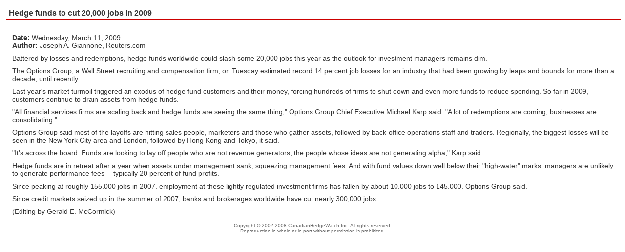

--- FILE ---
content_type: text/html
request_url: http://canadianhedgewatch.com/content/news/general/?id=4370&printer=1
body_size: 3843
content:
<?xml version="1.0" encoding="iso-8859-1"?>
<!DOCTYPE html PUBLIC "-//W3C//DTD XHTML 1.0 Transitional//EN" "http://www.w3.org/TR/xhtml1/DTD/xhtml1-transitional.dtd">
<html xmlns="http://www.w3.org/1999/xhtml">
<head>
<title>CanadianHedgeWatch - General News</title>
<meta http-equiv="Content-Type" content="text/html; charset=iso-8859-1" />
<link rel="shortcut icon" href="/images/favicon.ico" />
<link href="/include/css/chw.css" rel="stylesheet" type="text/css" />
<script language="javascript" type="text/javascript" src="/include/javascript/IEmarginFix.js"></script>
<script language="javascript" type="text/javascript" src="/include/javascript/common.js"></script>
<script language="javascript" type="text/javascript" src="/include/javascript/iframe.js"></script> 
<style type="text/css">
body {
	background: white;
	background-image: none;
}
</style>
</head>
<body><!-- START: MAIN -->
<div id="main">
  <div class="main_body">
     <table width="100%">
      <tr>
         <td><h1 style="width:100%">Hedge funds to cut 20,000 jobs in 2009</h1></td>
       </tr>
    </table>
    <br />
<div>
    <p>
      <b>Date: </b> Wednesday, March 11, 2009<br />
      <b>Author:</b> Joseph A. Giannone, Reuters.com    </p>
    <p>
    Battered by losses and redemptions, hedge funds worldwide could
slash some 20,000 jobs this year as the outlook for investment managers
remains dim.<span id="midArticle_1"></span>
    

<p>The Options Group, a Wall Street recruiting and compensation firm,
on Tuesday estimated record 14 percent job losses for an industry that
had been growing by leaps and bounds for more than a decade, until
recently.</p><span id="midArticle_2"></span>
    

<p>Last year's market turmoil triggered an exodus of hedge fund
customers and their money, forcing hundreds of firms to shut down and
even more funds to reduce spending. So far in 2009, customers continue
to drain assets from hedge funds.</p><span id="midArticle_3"></span>
    

<p>&quot;All financial services firms are scaling back and hedge funds are
seeing the same thing,&quot; Options Group Chief Executive Michael Karp
said. &quot;A lot of redemptions are coming; businesses are consolidating.&quot;</p><span id="midArticle_4"></span>
    

<p>Options Group said most of the layoffs are hitting sales people,
marketers and those who gather assets, followed by back-office
operations staff and traders. Regionally, the biggest losses will be
seen in the New York City area and London, followed by Hong Kong and
Tokyo, it said.</p><span id="midArticle_5"></span>
    

<p>&quot;It's across the board. Funds are looking to lay off people who are
not revenue generators, the people whose ideas are not generating
alpha,&quot; Karp said.</p><span id="midArticle_6"></span>
    

<p>Hedge funds are in retreat after a year when assets under management
sank, squeezing management fees. And with fund values down well below
their &quot;high-water&quot; marks, managers are unlikely to generate performance
fees -- typically 20 percent of fund profits.</p><span id="midArticle_7"></span>
    

<p>Since peaking at roughly 155,000 jobs in 2007, employment at these
lightly regulated investment firms has fallen by about 10,000 jobs to
145,000, Options Group said.</p><span id="midArticle_8"></span>
    

<p>Since credit markets seized up in the summer of 2007, banks and brokerages worldwide have cut nearly 300,000 jobs.</p><span id="midArticle_9"></span>
    

<p>(Editing by Gerald E. McCormick)</p>
    </p>
</div>
  </div>
</div>
<!-- END: MAIN -->

<div id="legal">
  Copyright © 2002-2008 CanadianHedgeWatch Inc. All rights reserved.<br/>
  Reproduction in whole or in part without permission is prohibited.
</div>

<br clear="all" />
</body>
</html>
